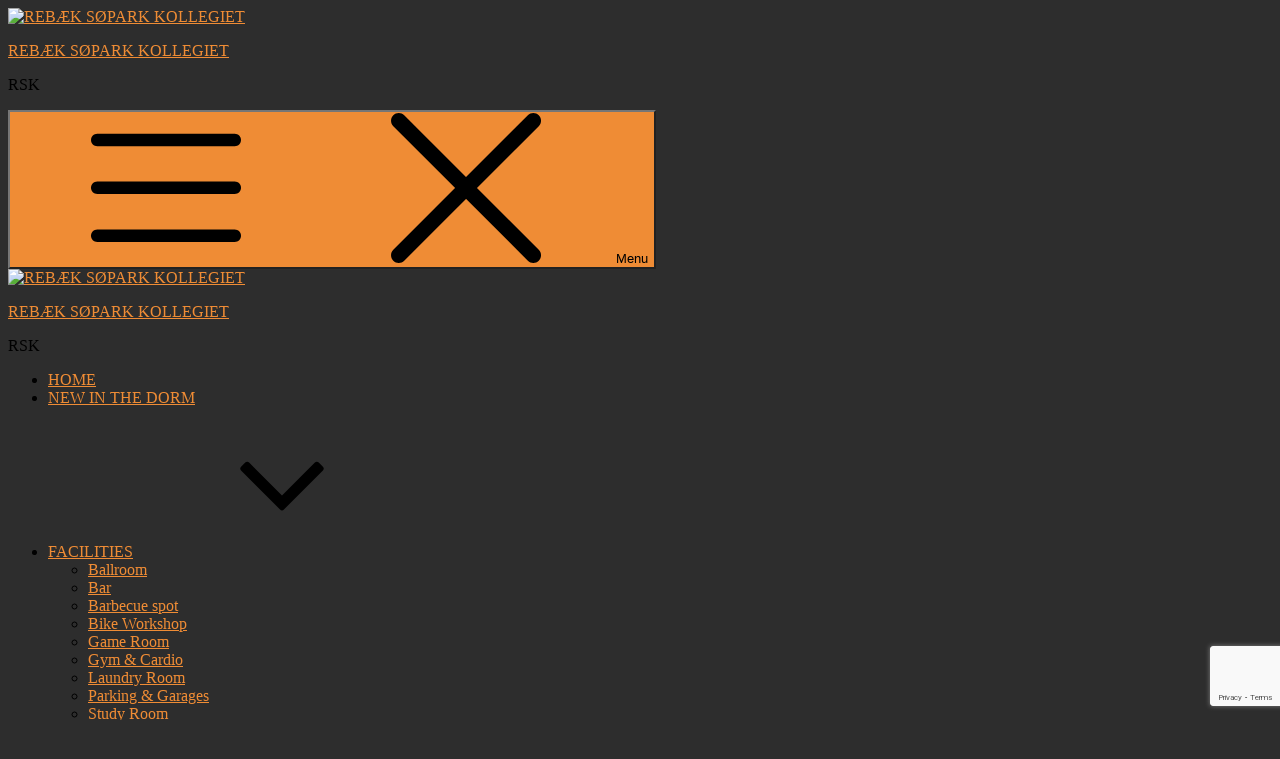

--- FILE ---
content_type: text/html; charset=utf-8
request_url: https://www.google.com/recaptcha/api2/anchor?ar=1&k=6LdD3toUAAAAAI6bP2HBrJuToZh4sUiUKuavCg38&co=aHR0cHM6Ly9yc2suZGs6NDQz&hl=en&v=PoyoqOPhxBO7pBk68S4YbpHZ&size=invisible&anchor-ms=20000&execute-ms=30000&cb=lfoxdwtlujm8
body_size: 48649
content:
<!DOCTYPE HTML><html dir="ltr" lang="en"><head><meta http-equiv="Content-Type" content="text/html; charset=UTF-8">
<meta http-equiv="X-UA-Compatible" content="IE=edge">
<title>reCAPTCHA</title>
<style type="text/css">
/* cyrillic-ext */
@font-face {
  font-family: 'Roboto';
  font-style: normal;
  font-weight: 400;
  font-stretch: 100%;
  src: url(//fonts.gstatic.com/s/roboto/v48/KFO7CnqEu92Fr1ME7kSn66aGLdTylUAMa3GUBHMdazTgWw.woff2) format('woff2');
  unicode-range: U+0460-052F, U+1C80-1C8A, U+20B4, U+2DE0-2DFF, U+A640-A69F, U+FE2E-FE2F;
}
/* cyrillic */
@font-face {
  font-family: 'Roboto';
  font-style: normal;
  font-weight: 400;
  font-stretch: 100%;
  src: url(//fonts.gstatic.com/s/roboto/v48/KFO7CnqEu92Fr1ME7kSn66aGLdTylUAMa3iUBHMdazTgWw.woff2) format('woff2');
  unicode-range: U+0301, U+0400-045F, U+0490-0491, U+04B0-04B1, U+2116;
}
/* greek-ext */
@font-face {
  font-family: 'Roboto';
  font-style: normal;
  font-weight: 400;
  font-stretch: 100%;
  src: url(//fonts.gstatic.com/s/roboto/v48/KFO7CnqEu92Fr1ME7kSn66aGLdTylUAMa3CUBHMdazTgWw.woff2) format('woff2');
  unicode-range: U+1F00-1FFF;
}
/* greek */
@font-face {
  font-family: 'Roboto';
  font-style: normal;
  font-weight: 400;
  font-stretch: 100%;
  src: url(//fonts.gstatic.com/s/roboto/v48/KFO7CnqEu92Fr1ME7kSn66aGLdTylUAMa3-UBHMdazTgWw.woff2) format('woff2');
  unicode-range: U+0370-0377, U+037A-037F, U+0384-038A, U+038C, U+038E-03A1, U+03A3-03FF;
}
/* math */
@font-face {
  font-family: 'Roboto';
  font-style: normal;
  font-weight: 400;
  font-stretch: 100%;
  src: url(//fonts.gstatic.com/s/roboto/v48/KFO7CnqEu92Fr1ME7kSn66aGLdTylUAMawCUBHMdazTgWw.woff2) format('woff2');
  unicode-range: U+0302-0303, U+0305, U+0307-0308, U+0310, U+0312, U+0315, U+031A, U+0326-0327, U+032C, U+032F-0330, U+0332-0333, U+0338, U+033A, U+0346, U+034D, U+0391-03A1, U+03A3-03A9, U+03B1-03C9, U+03D1, U+03D5-03D6, U+03F0-03F1, U+03F4-03F5, U+2016-2017, U+2034-2038, U+203C, U+2040, U+2043, U+2047, U+2050, U+2057, U+205F, U+2070-2071, U+2074-208E, U+2090-209C, U+20D0-20DC, U+20E1, U+20E5-20EF, U+2100-2112, U+2114-2115, U+2117-2121, U+2123-214F, U+2190, U+2192, U+2194-21AE, U+21B0-21E5, U+21F1-21F2, U+21F4-2211, U+2213-2214, U+2216-22FF, U+2308-230B, U+2310, U+2319, U+231C-2321, U+2336-237A, U+237C, U+2395, U+239B-23B7, U+23D0, U+23DC-23E1, U+2474-2475, U+25AF, U+25B3, U+25B7, U+25BD, U+25C1, U+25CA, U+25CC, U+25FB, U+266D-266F, U+27C0-27FF, U+2900-2AFF, U+2B0E-2B11, U+2B30-2B4C, U+2BFE, U+3030, U+FF5B, U+FF5D, U+1D400-1D7FF, U+1EE00-1EEFF;
}
/* symbols */
@font-face {
  font-family: 'Roboto';
  font-style: normal;
  font-weight: 400;
  font-stretch: 100%;
  src: url(//fonts.gstatic.com/s/roboto/v48/KFO7CnqEu92Fr1ME7kSn66aGLdTylUAMaxKUBHMdazTgWw.woff2) format('woff2');
  unicode-range: U+0001-000C, U+000E-001F, U+007F-009F, U+20DD-20E0, U+20E2-20E4, U+2150-218F, U+2190, U+2192, U+2194-2199, U+21AF, U+21E6-21F0, U+21F3, U+2218-2219, U+2299, U+22C4-22C6, U+2300-243F, U+2440-244A, U+2460-24FF, U+25A0-27BF, U+2800-28FF, U+2921-2922, U+2981, U+29BF, U+29EB, U+2B00-2BFF, U+4DC0-4DFF, U+FFF9-FFFB, U+10140-1018E, U+10190-1019C, U+101A0, U+101D0-101FD, U+102E0-102FB, U+10E60-10E7E, U+1D2C0-1D2D3, U+1D2E0-1D37F, U+1F000-1F0FF, U+1F100-1F1AD, U+1F1E6-1F1FF, U+1F30D-1F30F, U+1F315, U+1F31C, U+1F31E, U+1F320-1F32C, U+1F336, U+1F378, U+1F37D, U+1F382, U+1F393-1F39F, U+1F3A7-1F3A8, U+1F3AC-1F3AF, U+1F3C2, U+1F3C4-1F3C6, U+1F3CA-1F3CE, U+1F3D4-1F3E0, U+1F3ED, U+1F3F1-1F3F3, U+1F3F5-1F3F7, U+1F408, U+1F415, U+1F41F, U+1F426, U+1F43F, U+1F441-1F442, U+1F444, U+1F446-1F449, U+1F44C-1F44E, U+1F453, U+1F46A, U+1F47D, U+1F4A3, U+1F4B0, U+1F4B3, U+1F4B9, U+1F4BB, U+1F4BF, U+1F4C8-1F4CB, U+1F4D6, U+1F4DA, U+1F4DF, U+1F4E3-1F4E6, U+1F4EA-1F4ED, U+1F4F7, U+1F4F9-1F4FB, U+1F4FD-1F4FE, U+1F503, U+1F507-1F50B, U+1F50D, U+1F512-1F513, U+1F53E-1F54A, U+1F54F-1F5FA, U+1F610, U+1F650-1F67F, U+1F687, U+1F68D, U+1F691, U+1F694, U+1F698, U+1F6AD, U+1F6B2, U+1F6B9-1F6BA, U+1F6BC, U+1F6C6-1F6CF, U+1F6D3-1F6D7, U+1F6E0-1F6EA, U+1F6F0-1F6F3, U+1F6F7-1F6FC, U+1F700-1F7FF, U+1F800-1F80B, U+1F810-1F847, U+1F850-1F859, U+1F860-1F887, U+1F890-1F8AD, U+1F8B0-1F8BB, U+1F8C0-1F8C1, U+1F900-1F90B, U+1F93B, U+1F946, U+1F984, U+1F996, U+1F9E9, U+1FA00-1FA6F, U+1FA70-1FA7C, U+1FA80-1FA89, U+1FA8F-1FAC6, U+1FACE-1FADC, U+1FADF-1FAE9, U+1FAF0-1FAF8, U+1FB00-1FBFF;
}
/* vietnamese */
@font-face {
  font-family: 'Roboto';
  font-style: normal;
  font-weight: 400;
  font-stretch: 100%;
  src: url(//fonts.gstatic.com/s/roboto/v48/KFO7CnqEu92Fr1ME7kSn66aGLdTylUAMa3OUBHMdazTgWw.woff2) format('woff2');
  unicode-range: U+0102-0103, U+0110-0111, U+0128-0129, U+0168-0169, U+01A0-01A1, U+01AF-01B0, U+0300-0301, U+0303-0304, U+0308-0309, U+0323, U+0329, U+1EA0-1EF9, U+20AB;
}
/* latin-ext */
@font-face {
  font-family: 'Roboto';
  font-style: normal;
  font-weight: 400;
  font-stretch: 100%;
  src: url(//fonts.gstatic.com/s/roboto/v48/KFO7CnqEu92Fr1ME7kSn66aGLdTylUAMa3KUBHMdazTgWw.woff2) format('woff2');
  unicode-range: U+0100-02BA, U+02BD-02C5, U+02C7-02CC, U+02CE-02D7, U+02DD-02FF, U+0304, U+0308, U+0329, U+1D00-1DBF, U+1E00-1E9F, U+1EF2-1EFF, U+2020, U+20A0-20AB, U+20AD-20C0, U+2113, U+2C60-2C7F, U+A720-A7FF;
}
/* latin */
@font-face {
  font-family: 'Roboto';
  font-style: normal;
  font-weight: 400;
  font-stretch: 100%;
  src: url(//fonts.gstatic.com/s/roboto/v48/KFO7CnqEu92Fr1ME7kSn66aGLdTylUAMa3yUBHMdazQ.woff2) format('woff2');
  unicode-range: U+0000-00FF, U+0131, U+0152-0153, U+02BB-02BC, U+02C6, U+02DA, U+02DC, U+0304, U+0308, U+0329, U+2000-206F, U+20AC, U+2122, U+2191, U+2193, U+2212, U+2215, U+FEFF, U+FFFD;
}
/* cyrillic-ext */
@font-face {
  font-family: 'Roboto';
  font-style: normal;
  font-weight: 500;
  font-stretch: 100%;
  src: url(//fonts.gstatic.com/s/roboto/v48/KFO7CnqEu92Fr1ME7kSn66aGLdTylUAMa3GUBHMdazTgWw.woff2) format('woff2');
  unicode-range: U+0460-052F, U+1C80-1C8A, U+20B4, U+2DE0-2DFF, U+A640-A69F, U+FE2E-FE2F;
}
/* cyrillic */
@font-face {
  font-family: 'Roboto';
  font-style: normal;
  font-weight: 500;
  font-stretch: 100%;
  src: url(//fonts.gstatic.com/s/roboto/v48/KFO7CnqEu92Fr1ME7kSn66aGLdTylUAMa3iUBHMdazTgWw.woff2) format('woff2');
  unicode-range: U+0301, U+0400-045F, U+0490-0491, U+04B0-04B1, U+2116;
}
/* greek-ext */
@font-face {
  font-family: 'Roboto';
  font-style: normal;
  font-weight: 500;
  font-stretch: 100%;
  src: url(//fonts.gstatic.com/s/roboto/v48/KFO7CnqEu92Fr1ME7kSn66aGLdTylUAMa3CUBHMdazTgWw.woff2) format('woff2');
  unicode-range: U+1F00-1FFF;
}
/* greek */
@font-face {
  font-family: 'Roboto';
  font-style: normal;
  font-weight: 500;
  font-stretch: 100%;
  src: url(//fonts.gstatic.com/s/roboto/v48/KFO7CnqEu92Fr1ME7kSn66aGLdTylUAMa3-UBHMdazTgWw.woff2) format('woff2');
  unicode-range: U+0370-0377, U+037A-037F, U+0384-038A, U+038C, U+038E-03A1, U+03A3-03FF;
}
/* math */
@font-face {
  font-family: 'Roboto';
  font-style: normal;
  font-weight: 500;
  font-stretch: 100%;
  src: url(//fonts.gstatic.com/s/roboto/v48/KFO7CnqEu92Fr1ME7kSn66aGLdTylUAMawCUBHMdazTgWw.woff2) format('woff2');
  unicode-range: U+0302-0303, U+0305, U+0307-0308, U+0310, U+0312, U+0315, U+031A, U+0326-0327, U+032C, U+032F-0330, U+0332-0333, U+0338, U+033A, U+0346, U+034D, U+0391-03A1, U+03A3-03A9, U+03B1-03C9, U+03D1, U+03D5-03D6, U+03F0-03F1, U+03F4-03F5, U+2016-2017, U+2034-2038, U+203C, U+2040, U+2043, U+2047, U+2050, U+2057, U+205F, U+2070-2071, U+2074-208E, U+2090-209C, U+20D0-20DC, U+20E1, U+20E5-20EF, U+2100-2112, U+2114-2115, U+2117-2121, U+2123-214F, U+2190, U+2192, U+2194-21AE, U+21B0-21E5, U+21F1-21F2, U+21F4-2211, U+2213-2214, U+2216-22FF, U+2308-230B, U+2310, U+2319, U+231C-2321, U+2336-237A, U+237C, U+2395, U+239B-23B7, U+23D0, U+23DC-23E1, U+2474-2475, U+25AF, U+25B3, U+25B7, U+25BD, U+25C1, U+25CA, U+25CC, U+25FB, U+266D-266F, U+27C0-27FF, U+2900-2AFF, U+2B0E-2B11, U+2B30-2B4C, U+2BFE, U+3030, U+FF5B, U+FF5D, U+1D400-1D7FF, U+1EE00-1EEFF;
}
/* symbols */
@font-face {
  font-family: 'Roboto';
  font-style: normal;
  font-weight: 500;
  font-stretch: 100%;
  src: url(//fonts.gstatic.com/s/roboto/v48/KFO7CnqEu92Fr1ME7kSn66aGLdTylUAMaxKUBHMdazTgWw.woff2) format('woff2');
  unicode-range: U+0001-000C, U+000E-001F, U+007F-009F, U+20DD-20E0, U+20E2-20E4, U+2150-218F, U+2190, U+2192, U+2194-2199, U+21AF, U+21E6-21F0, U+21F3, U+2218-2219, U+2299, U+22C4-22C6, U+2300-243F, U+2440-244A, U+2460-24FF, U+25A0-27BF, U+2800-28FF, U+2921-2922, U+2981, U+29BF, U+29EB, U+2B00-2BFF, U+4DC0-4DFF, U+FFF9-FFFB, U+10140-1018E, U+10190-1019C, U+101A0, U+101D0-101FD, U+102E0-102FB, U+10E60-10E7E, U+1D2C0-1D2D3, U+1D2E0-1D37F, U+1F000-1F0FF, U+1F100-1F1AD, U+1F1E6-1F1FF, U+1F30D-1F30F, U+1F315, U+1F31C, U+1F31E, U+1F320-1F32C, U+1F336, U+1F378, U+1F37D, U+1F382, U+1F393-1F39F, U+1F3A7-1F3A8, U+1F3AC-1F3AF, U+1F3C2, U+1F3C4-1F3C6, U+1F3CA-1F3CE, U+1F3D4-1F3E0, U+1F3ED, U+1F3F1-1F3F3, U+1F3F5-1F3F7, U+1F408, U+1F415, U+1F41F, U+1F426, U+1F43F, U+1F441-1F442, U+1F444, U+1F446-1F449, U+1F44C-1F44E, U+1F453, U+1F46A, U+1F47D, U+1F4A3, U+1F4B0, U+1F4B3, U+1F4B9, U+1F4BB, U+1F4BF, U+1F4C8-1F4CB, U+1F4D6, U+1F4DA, U+1F4DF, U+1F4E3-1F4E6, U+1F4EA-1F4ED, U+1F4F7, U+1F4F9-1F4FB, U+1F4FD-1F4FE, U+1F503, U+1F507-1F50B, U+1F50D, U+1F512-1F513, U+1F53E-1F54A, U+1F54F-1F5FA, U+1F610, U+1F650-1F67F, U+1F687, U+1F68D, U+1F691, U+1F694, U+1F698, U+1F6AD, U+1F6B2, U+1F6B9-1F6BA, U+1F6BC, U+1F6C6-1F6CF, U+1F6D3-1F6D7, U+1F6E0-1F6EA, U+1F6F0-1F6F3, U+1F6F7-1F6FC, U+1F700-1F7FF, U+1F800-1F80B, U+1F810-1F847, U+1F850-1F859, U+1F860-1F887, U+1F890-1F8AD, U+1F8B0-1F8BB, U+1F8C0-1F8C1, U+1F900-1F90B, U+1F93B, U+1F946, U+1F984, U+1F996, U+1F9E9, U+1FA00-1FA6F, U+1FA70-1FA7C, U+1FA80-1FA89, U+1FA8F-1FAC6, U+1FACE-1FADC, U+1FADF-1FAE9, U+1FAF0-1FAF8, U+1FB00-1FBFF;
}
/* vietnamese */
@font-face {
  font-family: 'Roboto';
  font-style: normal;
  font-weight: 500;
  font-stretch: 100%;
  src: url(//fonts.gstatic.com/s/roboto/v48/KFO7CnqEu92Fr1ME7kSn66aGLdTylUAMa3OUBHMdazTgWw.woff2) format('woff2');
  unicode-range: U+0102-0103, U+0110-0111, U+0128-0129, U+0168-0169, U+01A0-01A1, U+01AF-01B0, U+0300-0301, U+0303-0304, U+0308-0309, U+0323, U+0329, U+1EA0-1EF9, U+20AB;
}
/* latin-ext */
@font-face {
  font-family: 'Roboto';
  font-style: normal;
  font-weight: 500;
  font-stretch: 100%;
  src: url(//fonts.gstatic.com/s/roboto/v48/KFO7CnqEu92Fr1ME7kSn66aGLdTylUAMa3KUBHMdazTgWw.woff2) format('woff2');
  unicode-range: U+0100-02BA, U+02BD-02C5, U+02C7-02CC, U+02CE-02D7, U+02DD-02FF, U+0304, U+0308, U+0329, U+1D00-1DBF, U+1E00-1E9F, U+1EF2-1EFF, U+2020, U+20A0-20AB, U+20AD-20C0, U+2113, U+2C60-2C7F, U+A720-A7FF;
}
/* latin */
@font-face {
  font-family: 'Roboto';
  font-style: normal;
  font-weight: 500;
  font-stretch: 100%;
  src: url(//fonts.gstatic.com/s/roboto/v48/KFO7CnqEu92Fr1ME7kSn66aGLdTylUAMa3yUBHMdazQ.woff2) format('woff2');
  unicode-range: U+0000-00FF, U+0131, U+0152-0153, U+02BB-02BC, U+02C6, U+02DA, U+02DC, U+0304, U+0308, U+0329, U+2000-206F, U+20AC, U+2122, U+2191, U+2193, U+2212, U+2215, U+FEFF, U+FFFD;
}
/* cyrillic-ext */
@font-face {
  font-family: 'Roboto';
  font-style: normal;
  font-weight: 900;
  font-stretch: 100%;
  src: url(//fonts.gstatic.com/s/roboto/v48/KFO7CnqEu92Fr1ME7kSn66aGLdTylUAMa3GUBHMdazTgWw.woff2) format('woff2');
  unicode-range: U+0460-052F, U+1C80-1C8A, U+20B4, U+2DE0-2DFF, U+A640-A69F, U+FE2E-FE2F;
}
/* cyrillic */
@font-face {
  font-family: 'Roboto';
  font-style: normal;
  font-weight: 900;
  font-stretch: 100%;
  src: url(//fonts.gstatic.com/s/roboto/v48/KFO7CnqEu92Fr1ME7kSn66aGLdTylUAMa3iUBHMdazTgWw.woff2) format('woff2');
  unicode-range: U+0301, U+0400-045F, U+0490-0491, U+04B0-04B1, U+2116;
}
/* greek-ext */
@font-face {
  font-family: 'Roboto';
  font-style: normal;
  font-weight: 900;
  font-stretch: 100%;
  src: url(//fonts.gstatic.com/s/roboto/v48/KFO7CnqEu92Fr1ME7kSn66aGLdTylUAMa3CUBHMdazTgWw.woff2) format('woff2');
  unicode-range: U+1F00-1FFF;
}
/* greek */
@font-face {
  font-family: 'Roboto';
  font-style: normal;
  font-weight: 900;
  font-stretch: 100%;
  src: url(//fonts.gstatic.com/s/roboto/v48/KFO7CnqEu92Fr1ME7kSn66aGLdTylUAMa3-UBHMdazTgWw.woff2) format('woff2');
  unicode-range: U+0370-0377, U+037A-037F, U+0384-038A, U+038C, U+038E-03A1, U+03A3-03FF;
}
/* math */
@font-face {
  font-family: 'Roboto';
  font-style: normal;
  font-weight: 900;
  font-stretch: 100%;
  src: url(//fonts.gstatic.com/s/roboto/v48/KFO7CnqEu92Fr1ME7kSn66aGLdTylUAMawCUBHMdazTgWw.woff2) format('woff2');
  unicode-range: U+0302-0303, U+0305, U+0307-0308, U+0310, U+0312, U+0315, U+031A, U+0326-0327, U+032C, U+032F-0330, U+0332-0333, U+0338, U+033A, U+0346, U+034D, U+0391-03A1, U+03A3-03A9, U+03B1-03C9, U+03D1, U+03D5-03D6, U+03F0-03F1, U+03F4-03F5, U+2016-2017, U+2034-2038, U+203C, U+2040, U+2043, U+2047, U+2050, U+2057, U+205F, U+2070-2071, U+2074-208E, U+2090-209C, U+20D0-20DC, U+20E1, U+20E5-20EF, U+2100-2112, U+2114-2115, U+2117-2121, U+2123-214F, U+2190, U+2192, U+2194-21AE, U+21B0-21E5, U+21F1-21F2, U+21F4-2211, U+2213-2214, U+2216-22FF, U+2308-230B, U+2310, U+2319, U+231C-2321, U+2336-237A, U+237C, U+2395, U+239B-23B7, U+23D0, U+23DC-23E1, U+2474-2475, U+25AF, U+25B3, U+25B7, U+25BD, U+25C1, U+25CA, U+25CC, U+25FB, U+266D-266F, U+27C0-27FF, U+2900-2AFF, U+2B0E-2B11, U+2B30-2B4C, U+2BFE, U+3030, U+FF5B, U+FF5D, U+1D400-1D7FF, U+1EE00-1EEFF;
}
/* symbols */
@font-face {
  font-family: 'Roboto';
  font-style: normal;
  font-weight: 900;
  font-stretch: 100%;
  src: url(//fonts.gstatic.com/s/roboto/v48/KFO7CnqEu92Fr1ME7kSn66aGLdTylUAMaxKUBHMdazTgWw.woff2) format('woff2');
  unicode-range: U+0001-000C, U+000E-001F, U+007F-009F, U+20DD-20E0, U+20E2-20E4, U+2150-218F, U+2190, U+2192, U+2194-2199, U+21AF, U+21E6-21F0, U+21F3, U+2218-2219, U+2299, U+22C4-22C6, U+2300-243F, U+2440-244A, U+2460-24FF, U+25A0-27BF, U+2800-28FF, U+2921-2922, U+2981, U+29BF, U+29EB, U+2B00-2BFF, U+4DC0-4DFF, U+FFF9-FFFB, U+10140-1018E, U+10190-1019C, U+101A0, U+101D0-101FD, U+102E0-102FB, U+10E60-10E7E, U+1D2C0-1D2D3, U+1D2E0-1D37F, U+1F000-1F0FF, U+1F100-1F1AD, U+1F1E6-1F1FF, U+1F30D-1F30F, U+1F315, U+1F31C, U+1F31E, U+1F320-1F32C, U+1F336, U+1F378, U+1F37D, U+1F382, U+1F393-1F39F, U+1F3A7-1F3A8, U+1F3AC-1F3AF, U+1F3C2, U+1F3C4-1F3C6, U+1F3CA-1F3CE, U+1F3D4-1F3E0, U+1F3ED, U+1F3F1-1F3F3, U+1F3F5-1F3F7, U+1F408, U+1F415, U+1F41F, U+1F426, U+1F43F, U+1F441-1F442, U+1F444, U+1F446-1F449, U+1F44C-1F44E, U+1F453, U+1F46A, U+1F47D, U+1F4A3, U+1F4B0, U+1F4B3, U+1F4B9, U+1F4BB, U+1F4BF, U+1F4C8-1F4CB, U+1F4D6, U+1F4DA, U+1F4DF, U+1F4E3-1F4E6, U+1F4EA-1F4ED, U+1F4F7, U+1F4F9-1F4FB, U+1F4FD-1F4FE, U+1F503, U+1F507-1F50B, U+1F50D, U+1F512-1F513, U+1F53E-1F54A, U+1F54F-1F5FA, U+1F610, U+1F650-1F67F, U+1F687, U+1F68D, U+1F691, U+1F694, U+1F698, U+1F6AD, U+1F6B2, U+1F6B9-1F6BA, U+1F6BC, U+1F6C6-1F6CF, U+1F6D3-1F6D7, U+1F6E0-1F6EA, U+1F6F0-1F6F3, U+1F6F7-1F6FC, U+1F700-1F7FF, U+1F800-1F80B, U+1F810-1F847, U+1F850-1F859, U+1F860-1F887, U+1F890-1F8AD, U+1F8B0-1F8BB, U+1F8C0-1F8C1, U+1F900-1F90B, U+1F93B, U+1F946, U+1F984, U+1F996, U+1F9E9, U+1FA00-1FA6F, U+1FA70-1FA7C, U+1FA80-1FA89, U+1FA8F-1FAC6, U+1FACE-1FADC, U+1FADF-1FAE9, U+1FAF0-1FAF8, U+1FB00-1FBFF;
}
/* vietnamese */
@font-face {
  font-family: 'Roboto';
  font-style: normal;
  font-weight: 900;
  font-stretch: 100%;
  src: url(//fonts.gstatic.com/s/roboto/v48/KFO7CnqEu92Fr1ME7kSn66aGLdTylUAMa3OUBHMdazTgWw.woff2) format('woff2');
  unicode-range: U+0102-0103, U+0110-0111, U+0128-0129, U+0168-0169, U+01A0-01A1, U+01AF-01B0, U+0300-0301, U+0303-0304, U+0308-0309, U+0323, U+0329, U+1EA0-1EF9, U+20AB;
}
/* latin-ext */
@font-face {
  font-family: 'Roboto';
  font-style: normal;
  font-weight: 900;
  font-stretch: 100%;
  src: url(//fonts.gstatic.com/s/roboto/v48/KFO7CnqEu92Fr1ME7kSn66aGLdTylUAMa3KUBHMdazTgWw.woff2) format('woff2');
  unicode-range: U+0100-02BA, U+02BD-02C5, U+02C7-02CC, U+02CE-02D7, U+02DD-02FF, U+0304, U+0308, U+0329, U+1D00-1DBF, U+1E00-1E9F, U+1EF2-1EFF, U+2020, U+20A0-20AB, U+20AD-20C0, U+2113, U+2C60-2C7F, U+A720-A7FF;
}
/* latin */
@font-face {
  font-family: 'Roboto';
  font-style: normal;
  font-weight: 900;
  font-stretch: 100%;
  src: url(//fonts.gstatic.com/s/roboto/v48/KFO7CnqEu92Fr1ME7kSn66aGLdTylUAMa3yUBHMdazQ.woff2) format('woff2');
  unicode-range: U+0000-00FF, U+0131, U+0152-0153, U+02BB-02BC, U+02C6, U+02DA, U+02DC, U+0304, U+0308, U+0329, U+2000-206F, U+20AC, U+2122, U+2191, U+2193, U+2212, U+2215, U+FEFF, U+FFFD;
}

</style>
<link rel="stylesheet" type="text/css" href="https://www.gstatic.com/recaptcha/releases/PoyoqOPhxBO7pBk68S4YbpHZ/styles__ltr.css">
<script nonce="z9_L90U0iiFlH3KNFMH-pA" type="text/javascript">window['__recaptcha_api'] = 'https://www.google.com/recaptcha/api2/';</script>
<script type="text/javascript" src="https://www.gstatic.com/recaptcha/releases/PoyoqOPhxBO7pBk68S4YbpHZ/recaptcha__en.js" nonce="z9_L90U0iiFlH3KNFMH-pA">
      
    </script></head>
<body><div id="rc-anchor-alert" class="rc-anchor-alert"></div>
<input type="hidden" id="recaptcha-token" value="[base64]">
<script type="text/javascript" nonce="z9_L90U0iiFlH3KNFMH-pA">
      recaptcha.anchor.Main.init("[\x22ainput\x22,[\x22bgdata\x22,\x22\x22,\[base64]/[base64]/[base64]/bmV3IHJbeF0oY1swXSk6RT09Mj9uZXcgclt4XShjWzBdLGNbMV0pOkU9PTM/bmV3IHJbeF0oY1swXSxjWzFdLGNbMl0pOkU9PTQ/[base64]/[base64]/[base64]/[base64]/[base64]/[base64]/[base64]/[base64]\x22,\[base64]\\u003d\x22,\x22w6M1VkzCucKawrTClcO1wqgZJsOjw4DDqXkvwq/DpsOmwqbDmkgaAMKmwooCMj9JBcOiw4HDjsKGwoxqViJTw5sFw4XClSvCnRFPVcOzw6PCmDLCjsKbWMOOfcO9wqlMwq5vIT8ew5DCv3vCrMOQEsOvw7Vww71JCcOCwpFuwqTDmip2LhYGRHZIw6h/YsK+w6xBw6nDrsOMw7oJw5TDgE7ClsKOwrfDsSTDmAwtw6skC1HDsUxKw5PDtkPCvSvCqMOPwrvCvcKMAMKVwohVwpY+TWV7eGNaw4Fjw7PDilfDhMOLwpbCsMKzworDiMKVeFdCGw0KNUhAOX3DlMK1wq0Rw41mFMKna8O5w7PCr8OwIMOHwq/CgX8OBcOINVXCkVAcw7jDuwjChGctQsO5w5sSw7/[base64]/BQHCl8KSc07Duh/[base64]/w44jw7hOw4wjFMK0w71Iw51vBAjDtQ7Cu8Kqw6s9w44cw7nCn8KvFMKvTwrDmMOMBsO7EHTCisKoKg7Dplp6WQPDtjvDpUkOfcObCcK2wqnDhsKka8K/[base64]/DrsKPwpbDicKYScKsw5B7XRnCmMOSXR8Yw6PCkcKlw657w5Qsw6/Co8KgcnETU8O7RsOTw6/Ck8O/YMK4w7MNAMKUwqXDvgR8VsKXN8OiUsOMHsKXGRzDscO/[base64]/YSbDgBbCqAZUw7DDilrDocOJXcOwwoMncsKaLABcw7oKUsO5DBs2ZnpdwqzClcKjwrnDq0gab8KqwrZhFGLDiDMgcMOqdsKlwr95wrwTw7FYw63DmcK9MsObacOuwqbDlU/DilIWwr3Cu8KQIMOCUMKmSsOkVsOCOcKfX8O5KC9bBsO0JgtzTlEpw75aL8KGworDpsOHw4HClVrDlgzDlsODbsKAJ1d5wo98P2hoDcKmw7AWO8OAw4TCr8KmElskfcK+wpXCoQhfwpnCmR3CtSt5w7QyDDQDw77Du3dkJGPCq21bw6PCtg/ChngDw6pVGsOKwpvDiB/Di8OMw5kIwrzCiXVJwo1raMO3ZcKrTcKLQGjDgwtAEksfA8KcIC82w7nCvG/DgMKdw7LDrcKGEjEvw5Rgw4sCZ3Ahw6/[base64]/wrxqwqsMwrN3w7twIADCkCPCs8KBwq0mw45Nw6LCpkIzw6jCpQ/DlMK8w7zCkmzCow3CosOLMy9nBsOtw6xVwp3Cl8Odw4wRwpZ2w68vbsOSwpnDnsKmLFDCuMOCwqIzw6nDtz4qw6XDucKCDmILQSPCphVdQMOwcVrDkMKlwo7CvgPCqcO4w4/CjcK2wrIYasKoecOFMMOGwqrDmRxowoZrwpPCqXsNSMKKdMKpbzbCogYeOMKaw7vDq8O1CCVXCGvCkW/Cj1PCrGI/FcO8f8O6WHDCu3TDvAPDhn7DlcOZbsOfwqzDosOEwqp2YGbDkMOFPsO6wqrCvMK9FsKrTGx9dlbDrcORL8OtIngOw6pxw5/DoS8cw6fDo8KcwpNnw6gAWkY3KB9swr1Hwq/Cg0M2TcKtw7zCgywpLFnDsBZBVMKGZsOZbWfCkcOYwp0ZMMKKJzdew6wzwo3DoMOaFxrDuEfDmMKVRWcSwqDCgMKBw5vDj8ONwrrCtF0QwprCrSDCg8O0NHhxQwYWwqLCqcOow5TCo8K9w5BxWxpkS2crwprDkWXDok/CgMOQw6bDlsKnbVrDhS/CusOTw4XDh8KswpI9NRXCjxMLNhXCncOWIEXCs1fCrcOfwp7DumM6axBKw4/DtD/CujdRd3tlw5jDrDlESxZJPcKvT8O1IivDk8KGRsOCwqsNOHBEwprCv8OHLcKVBSYVMMKTw67CtTTCjVA2wqTDgcKLwqXCsMOJwpvCgcK3w759w7rCv8KifsK5wqfChVMjwpUlVSjCscKVw7fDk8OaA8OEU1/DusO4dBjDuF7Dv8KGw6ApFMOEw4XDhAvChsKFazRfP8K8VsOfwpPDm8Kkw6oWwpXDtkQJw53DsMKlwqNFMsOQfMOuSQvCvcKALsKEw7lZPxoJHMKHw5Qcw6FMPMKhc8KVw6vCt1bClsKlAMOQUF/[base64]/w6/Dih05wr4EwozDki9Cw7fDpcObwqdjZjDDrWIhw6PCiwPDsUHCqsOMFsODLcKUwrPChsOZwrnClMOdf8KxwovDtMOsw7ItwqRKcwkkSG8zWcOPQ33DpcKvX8KQw4Z4KS9twpUULMOVHMK/S8OBw7cUwqddNsOtwq9lEsKcw7M0w5YvbcO5VsOCKMKzESJQwpnCqXbDiMK9wqjDiMKaSsO2fHgeX0subQdaw7JCNkfDo8OOwowlGRMkw7YMLhvDtsOWw4/DpmPDisOxIcOwecKGw5QXQcOsDHoja1J6YDHDnSnDgcKucsKUw6DCscKnDADCocKhYjDDsMKTLRELKsKNSMO6wo3Du33DgMKVw6vDn8OBwo3Di1tJLxsOwosmPhzDt8KAwowbw4M/[base64]/E8OdDcOnVkBVJsKLwrDDisOmw6lpL8ODWcKGdcO4HsK+wrJcwpE8w7LCjn8uwqjDj3Jdwp/CqnVFw6TDkUl7XCZqIMKwwqIYFMKmesK0TsO4XsOnRlB0wpFaME7Ds8OBwrLClD7CuFIVw49YM8OkfsKbwofDqylvQsOKw5zCnAB0w5PCp8ONwqdiw63Cp8KeFBXDi8OUS1sPw7HCscK3w4g4wpsAw7jDpCIiwq/DsFMlw6LCkMOtFcK8wpg3dsKtwq94w5gUw5zClMOew4lqCsOJw47CssKMw7BWwpLCpcO9w4LDvW3CrA5QHQbDqh4UfjFfJ8OOVMOqw401wo5Sw5jDrRUkw71Lwp3CmSrCncK6w6XDv8OJUcK0w61wwqw/KVR8DsOPw6sQw5bDu8KJwrDChnDDhsO4CB8nQsKCdCpFXS0VVwPCrTs4w5PCrEBULMKPSsOVw63Dl3nDrWkkwqsMUsOxJ3xyw7RQMEPDmMKLwpd1wph7JEfCsVhVacONw6c9GcOFHlPCqsKowq3DgQjDuMOIwrV8w7hkXsOIZ8Kww5HDu8K/RifCg8OKw6XCjMOROgzDtVPDpQV3wqV7woDCncOmdWHDkzTCqcOHAgfCq8ORwoJ2PsOBw6l8w5oZO0kna8KPdkHCpMKjwr9Sw5/CiMOVw4sMXlvDhVvCokt2w6sSwoYmGDwcw45WexDDnygNw7zDhMKqXBALwpFlw4h2wpHDsxDDmWLChcOAwqzDpcKmNlBXasKqwofDjinDp3NGK8ONAcONwpMRCsOLwr7CksKqwrDDq8OHKCFmdxPDs1HCn8OswoPCrlIdw4/[base64]/Cvy7DmsO5wqNPFXwIwpYVE8KxSsOKw6VVwpkWGcO6w7nCn8OJGsKSwoJpBi/Cr1lbBcK1ZxjCpFwBwp3CrkwPw79REcKbYlrCgQzDrMOZRFfChUwMwp1NE8KWEcKvVnoaVhbCk3zChcKxYXjCmU/[base64]/Dhl19FsKtw47Di8Kawr/CrkIQwqTDt8OMacObw7UGFiPCq8OhYCUHw7XDjj3DuThbwqd9GlZhEGDDhE3CnsKjDAvCisOKwpQeScOWwoLDtsO0w4DCjMKVwq/ChWDCu37DusOqWA7Cq8OZcDrDpcKTwoLCkGTDv8KjNQ/Cm8K9acK4wqDCrg/[base64]/w7DCui8Iw6MVWsOuwqTCt8KEw6fDkcK5L8OyW8Kxw5bDtcK3w4TDmlTDtkguw73DhBbCqm8Yw7zCmDYDwozCnnp7wobCtGHDpmLDucKSBcOWTsK+asKUw4A2wpjDkGDCvMOuw6IWw4IYYVMLwq98PXZww7wnwrZQw64ZwoPCgcOlQcOgwobDhsKkDMO6YXJ1IMKUAQ/Dsy7DhhjCgsKDKMK2CcOjwqkRwrPCoUHCoMO2w6bDoMOhamZ9wr8nwoLCqsK5w6I/QWY4QMKEcQzCoMOlZ1zDnsO9RsKwS3/DhikRYMK9wqnCv3HCpcKzem8Rw5gLwqc4wol9LWgIwrZaw77Cl1x2PsKSbsKFwrseLmY4HGvCuR0mwobDv2LDhsKqUkrCscOxF8OHwo/DqcO5GcKPGMOvQ2/CgsOiMzdkw6wIdMKzEcO5wqnDsz0pFVPDrhE4w4lhwpAJfVE0HcK7SMKEwpsOw6Egw4xDeMKIwrc9w7VHaMKuIMKQwroow6LCusOBHyR+AnXCvsOSwqPDrsOGw4bDnsKVwrB6eFHDtMOII8OWw7fDpHJAVsKvw6F2D13ChsO9wr/CnATDvMKfPTTDiAfCjG1lf8OhAx7DnMO/w64FworDl142I2wgX8OXwrYRW8KOwqsDEn/Cq8K2YmrDr8OGwox9w5PDmMKnw5pOaQ4Kw6LCvjlxw41zfwlhw4TDtMKjwprDsMKhwogDwp7ClgY6wr7Cj8K4P8OHw55YScOrAULCpV/[base64]/[base64]/CnMOHwqUBJVJ1YsOhYnHDnMK4wq7ChcO4V8KRwq/DqE3Ck8KMwovDvGl8w6LCqMK9PsO2GMKWQV40GMK4ZS5/[base64]/DksOFwohXQy5tw4nCniPDrAjDkS4wDnFnAlM8woI3wpLCr8OBwo3Ci8KWdsO6w5wCwocKw6IswoPDh8KawqHCuMKbbcKMfzZmWSp+DMOCwoNHwqAJwqN8w6PCrwJ4P29uaMOYGcKFWg/[base64]/Cu2TDhmLCvC5RQj/CgSbDqEVzFGNZSMKfasOkw6tyHDbCrl5YVMKPLz4Hwq4nw5HCqcKELMKFw6/CtcKrw4shw6B6ZcOBMk/Di8ORbMOmw5rDmR/DmsOQwpUHLsOWPA/CisO2AGZxHcO2w73DmQPDhsOBEUAgwpHDkmnCqMOewoPDpMOqdyXDicKjwpzCsXXCu28Bw6rDq8O1wpk8w5Ifwq3CoMK/wrPCrVfDg8OPwrHDkHVZwqVnw70bw7fDn8Kpe8K1w60BGcOUbMKUUzDCgsKJwogww7nCkx7CqzojfSvCngISwr3DvxI3S3PCmgbClcOmasKywq0/TBvDm8KpOSwFwr7CoMOTw6TCscOnZcOAw4AfPkHCq8KIdks8w7PDmR7CpMKlwrbDgUXDkmPCs8KPUmtCFsKUw4oiIEnDnMO+wrAkRGXCsMK0cMKjAQUQSsK/[base64]/CkcO1SkFdw6pGT8OKIsOhaC8Xw74/NMKCwpbClsKAfCzCg8OHAnEOw4EMfyNYdMKMwofClGl7GcO8w7jDr8KbwojDniXCqMO4w5PDqMOresOKwrnDi8OfKMKuwqjDrsOzw7I3a8OMwqg8w6rCjzBGwp9Gw6suwpUzbFrCtiF3w6sIc8OZccKcZMKhw545GMK8csO2w7fChcOKGMKYw4nDqDgPXB/Cr0/DqRDCpMKxwr96w6QKwo8xTsK8wop6w7B1P3TCjcOGwpHCrcOOwpnDtcO1w7bDt27CmcO2w5NKw7Npw4PDkhHDsD/CinpTWMOGw5M0w4vDhDrCvnfCtSd2dmDDoGzDlVYxw4o8AkjCmcO1w5HDjsKiwr19KcK9DsOQecKARMKTwpRlw4UvLMKIw7cVw5zCrV5WLMKbRcOWMsKDNzfCqMKfDATCk8KBwoDCin/CjG8AcMOuwr/ChCMdUTtwwr7ChsOBwoAiw7gtwrLCmRspw5LDg8OwwqMNHG7CksKJPlBrPCPDh8KhwpMBw7VsFsKNCkPCulMea8KNw6DDnWtXJU8sw4jClw9awqAuwqDCsUbDlAt9ZsOdZ2bCm8O2w6o9WXzDoyXCjG1Rwr/DksOJf8OJw7wkw7zCusKpQ3wlGMOJw5jCkcKpd8OOYjjDlkAkb8Kcw4rDjjJHwq4zwrcYemzDjcOcUSXDn15aWcOww4YmRg7CtXPDhsKowoTDkA/DrcOxw7RQwpPCmxBFXSlLDVdgw4Q+w6nChkHCqArDrmxlw799CFELO0bCgcO3OMKuw50IEyZlZhXCgcKZQ11CbU8qR8OcVsKJJRp0QlPCs8OFScK6KUF/egVXRR8/wrPDlzpSDcKpwrbCmSnCgBNVw4EEw7MfElAyw63CglLCik/DncKtw7ZHw6AXYMO7w442wqPClcOwIhPDtsOCVsK9FcKRwrPDlcOTw7DDmDHDljMSCR7CjjxKOGbCpsObw7kywo7DjMKGwpHDjxEhwrYMPmPDoDQ6w4PDlD/Dh24hwqfDtHXDlB/Co8Khw7hYGMKYNsOGw7bDtMKdLjs6w4bDr8KsGRYWb8O0ZQvDjR0Lw63Dl1NSfMKdwqdREhHDsntsw4rCjMO6wpYNwppRwq7DscOYwo9XBWXCihpswrJHw5zCpsO3dcK0wqLDtsKsCDV9w617HMKoLknDji5xLErCi8KWCR7DvcKJwqXDqwBfwr/CgsKfwrkZw5DCgcOXw4TDqsK+O8K2Wmh6ScOKwoovQm7CkMOGwpXDtW3CuMOWw6jCgMKSVEN0ZE3ChzbCpcOeBADCki/DkRLDncOnw492wppZw5zClMK2wrjCgMKGf2LDhcKjw5NfGi85wpktB8O6MsKTPcKHwpVywqrDmsOCwqMNVsKqwrzDqBI7wrPDq8O3XMOwwowTcMKRR8K2BsOpc8Oew6jDjnzDkMK4DMK1UTTCtCHDpAswwqFcwp3DkkjCrS3Ck8KND8Kudj/[base64]/wqoEPW/CtF7DmmXCsMKOWMOsw7hPe8Oaw5vDo2HCjQDCuCLDucOMH0Uiw4BgwoDCoWrDpAccw4dtczYbV8K/AsOPw5TClsOLfGPDkMKaYcOzwqwUR8Krw74qw6XDuUUeY8KFdwpmZ8KiwpZDw7nCmDjCqX4GBV/CiMKawrMFw5rChHTDj8KIwqJUwqR4ODDCoQhBw5TCnsKtS8Oxw5JFw7gMJ8OHY2AIw4HCnB/DpMOgw4Qpd1EVZH3CllPCmAlAwpjDrxPDksOKax3CpcKtTmjCocOYDnxnw7zDtsOPwo/DkMOSGH89VMKvw4RYGn1cwod+IsK/e8Ojw7l4RsOwHiUaAMKmH8KUw4PDoMOew403WMK9JhXChsONFBnClMKSwo7CgEPChsOVAVdhFMOCw6TDi38UwoXCjsO4SsO7w74HD8KJaVTCu8KwwpnDuCbClDQdwp0VTXp8wqjCpyRKw4kTw73CjsOlw4vCqMOgHWYYwo9zwpxOBcK7OVfCrzHCpD1Qw6/[base64]/CncOZw4wnw586w5XDpG3DpBbCs8OUZsO8wq8DfUVUZcOETcKqQhgycFFQVMOMNMOFD8OKw4N7VQ5ew5fDtMOtb8OGQsK/[base64]/wobConx8wo9YbBcQw7Brw4HCgTkFQi1aw7hlcMK2KsOewoXDpcK5w797wqfCsl/[base64]/wrprw7DCqg01SCJIw4tPwqjCqylnwqPDlMOycwADKcKJGWzCiBzDtcKOV8Oud3TDsknCqsOKWMK/wotLwoDDscKQKmbCicOcaDFHwo96bjjDk2bChzjDgn/DrExnw6V7w4lEw5A+w7Usw6XCtsOUUcKAC8KQwr3CrMK6wpF5ZsKXNSTCq8Kqw6zCm8Kxw5UcF2DCo1jClMOjaTgnw6XCm8OVDRbDj1TDrTEWw4HCm8OtOx5WZhwWwqQ7wrvCsSQ/w6pTbcOPwosdw44Rw4jCvzpNw715w7PDi0tvPsO7D8OnMV7Cm3x1XMOOwqlZwqHDmTFRwoAJwogmVMOqw78Vwq/[base64]/[base64]/O0PClsK1PwPCph84AsOYwqDDocK9AMO1Pjc9w5N5f8O5w5nCi8KWwqXDnsKzXkNgwpbCsnQtE8KtwpPCgQ8+TSnDt8KQwoM3wpPDhFlJI8K3wr/ChxrDq1JXwrvDk8O4w5XCjsOqw6RAcsO5egIweMOtcHhlHhx7w63Diytwwq5MwrVsw4/DgTV/[base64]/PsOHw6UCcsOlbilPwqkEOsOjw5Zew7Qnw5nCkEAHw5PDl8KIw6rCv8OdclgpCcOvWQTDsWrDuBRBwqbCpMOzwqbDvCfDvMK7Pl/DocKDwqXCl8OVbhfCkQbCsnsgwo/DqsKUIcKPX8Klw4F6wqrDgsOhwotSw6PCocKrw6TCgzDDnUBVCMOTwr4eOlbCo8KUw63CvcOmw7HCj2nCjsKCw4PCmhDCuMKuw4XDosOgw4hWKlhRJ8OJwpQlwr5CLcOAJT0XWcKJDzXDuMKUNcOSw4PCtn7DuwNaenZ2wq7DkC8Zdm/CrsKqGnjDksKHw7VHJ2/ChhfDlsK8w7grw7rDtcO4SivDpcKPw5MicsK8wrbDh8KfFicrElbDhmhfwpJbfMK+CMOQw703wpw8wr/Cg8KQJ8Ouw4hMwqTCu8OnwrQYw4DCizDDvMOLFXtywqvCg3QwMMOiQsOqwoDCtsOLw77DuE/CksKiWHwSw77Do3HCijnDtWrDm8KRwpsnwqjCsMOswr51am1vNcO9S09TwozCsS1Gax1de8OpV8KswqzDvCsAwrrDugh/w7vDmcONw5tRwqHDq2HCpyDCkcKPZcKXKMKBw7ANw6Fuwq/Ch8OpbVFucw7CvcKCw5xXw77CrRoWw557NsK7wr3DhsKQPMKkwqbDlsO9wpMSw5UpF1BjwokiIwHCq0HDnMOgNnLCvk/[base64]/Cn8OAwqd5JU5RwpDDqMK1w58SEh1ew6/Cr3LCv8O2VsKlw4rCtQ1Fw5c7wqEOwqvCr8KPw6BddAzDqzLDtjHCqsKOV8K5wooRw7zDvMOsJQfCj2DCgm3DjQbCvMOgRcOQdcKiV2DDksKmw5fCqcOzSMK2w5nDh8OmXcKxIsK7AcOmwpVFRMOiDMO4w7LCs8KDwqZgwrtaw7wWw4E7wq/DgsKHw43CmsKNdiIsMgxGc0BWwr4Hw6DDjcOVw7fCiGvCrMOrSh06wpMPDm0nwpRqchXDvmjCjTFuwrd7w7ASwqR6w4NEwr/DkAkmK8Oww6/[base64]/VCfDnMKiw4BjwoPCmlDDtADDsMOaw43CoC7CicKkSMK/w7IlwpfCl2IYLhI+N8KaER9ST8OCLsKDSzrCgjvDh8KnFxBswqxNw5YAw6DCmMODfiRIGMKIwrfDhjLDuDnCv8K1wrDCo019diADwoVawrXDomLDgFjDsi9KwrfDuGjDpQzDmivDj8OJw7wpw4N9FGTDrMOxwoohw4QKPMKKwrvDjcOCwrTCvChgwr/CusKrIcO6wpHDtMOFw5BvwoDCg8Kuw4QHwrLCucObw5Btw6LCnWoIw67CusKNw6o/w7omw7Apd8OoeRbDqXHDqcO1wqsYwojDssOkWF/CmcKFwrfCkEttNMKHw7dWwrbCs8KGfMKXBCPCtS3CoBzDv2QkX8KoIQ/CvsKBwrlqw5gycMKawojChyfDqcO9CEDCtl4WGMK3W8KyE07CozPClFDDiENuVsKbwpDDhyNCODhUcjxRX3VEw6FRICjDs3zDu8Khw7PCsEQ8fl/Dh0Z5fW7Cr8K5w4AfZsK3TlISwrRpSlZwwpjDksOpw53DuDAwwp8pRDkaw5lzw6fCgGFjwoEUZsKlwr3DpMKRwr0fw4QQNcOkwqjDpsO/[base64]/DkMODVMOUO8KHbMKQZsOvwrwKVsOkUF9jWMKYw4fDvcOmw6DCjcODw67Dn8KHRExiEhLCkMOtNDNCL1gSYxtkw4vChMKNFzPCn8OhbDLCgl5EwoxAw7bCq8K6w6JpB8O7wp45XAHCtcOMw4lYARjDgH4swq7CksOyw6LCgDXDi3DCm8KYwpA/w6kkYBMKw6vCvTrCtcK2wr5pwpfCuMOvdsOnwrRJwqpIwrrDs0LDlMOLLXLDn8OTw4zDnMOLX8Ktw75ewr4FcWYWHzBzP03DhWh9wqc8w4rDn8K6w5zDtcOmM8KxwoENdcKoQsKTw6rCpUBIExvCpXzDvkLDmMKAw4/[base64]/DtVDCpl/DgjxRdsKWwp/[base64]/w4nCn8OBesO4A0AOw4bCpU8lwqpOYMOOwoLCrlnCg8Kuw4AcFcOiw47DhQ/[base64]/DhzBsw7bCqMOOw4LCkgAQHMK1wroWwrloOcOpGSrCkcOlIcKdAHLCqMKrwqlVwr9fK8OcwrbCmBw1wpfDisOLIBfCohsmw5ASw6XDpsKFw583wp/Co3sKw4E8w4U4REnCpcOHI8OtIcOxHcK/WMK6CG9QZBoYYy/CpsOuw7rComVYwpBDwo/Dn8OlVMOiwpDCsTRCwox+TyDDpQnDnFsXw7o9cDbDsS5JwqhRw4QPN8KgRG90w5ktaMKoGkohw5R5w6vCl1c5w75Ow6dPw4fDhipJAAxsDcKpRMKGLsKxZjY0XMOpw7PDqcO8w50cT8KdO8OXw7DDn8OpbsO/[base64]/worDuX1DwoZBw4g2wql5w6/CgsKLw5HDsBTDlT/[base64]/CmRTCjcORVsKXwoLDhcOcw4bClVTCh8Oywr1EMWvDvMKwwrbDlzRZw7JIJB3DnAJVZcOMw6rDrEBHw4JWAFHDpcKNL2NjS3xdw7DCl8OuRkjDgi9kwqgmw5DCu8O4bsK/BsKbw6dSw4tOPMKewq/Dt8KKUBfCkHnDsAIMw7fCmWMJOcKhFQdqNRRuwqTCusKpBG1TXBfCocKrwoxww4fCjsO7IsOuSMK3wpXDljNJE3fDiyIswowaw7DDt8OuchpxwrTCnWNIw4jCvsK9CMK0IsOYaiYuw5jDtRjCqwLCol94Y8K0w412JA1OwpkPPQ7DulBJaMKMw7HCqD1HwpDChR/DnsKawq7CmTPCoMO0HMKIwqjCtTXDi8KJwpTDiR3DojoFwrxiwpE+LQjDoMOZw5/Cp8O2C8OlQ3LCmsKLOiFvw6NaH2/DqwbDm3UgDsO4Q1/DsVDCn8KWwpbCvsK3anNtwpjDnsO/wrIHw6xuw67DsjXDpcKpw4pmw6Nbw4NSw4JYOMK9OnDDmMOZw7HDsMOeF8KdwqPDrm8OecOLcnXDgnVNccK8C8Orw5BbWEx1wogKwqvCn8OobiLDt8KQGMO4H8KCw7TDhy41d8KPwqlKMmvCrH3CjB7Ds8KVwql/[base64]/Cr8OQw5Q9w4vCm8KiwqUjSsKGX8K8OMKWU8OgKQDDnwhHw5FKwoLDoSRZwpXDrcKnwqzDmCQIFsOWw7ofUGUtw5ZDw416J8ODR8KIw4jDmCscbMK4CU7Cph0Lw616XVnCm8K2wokPwozCvMOTK1URwo5yJh0xwp9vMMOcwrthacOywqnCu190wrXDsMOnwrMReBF/F8KaUilLwpVyEsKgw6HCocKuw6AywqnDm09kwo5cwrV6dggsCMO8BGPDuzfDjMKWw6dSw4ZDw4sCZE4lRcKIfzvDssO6VMO2KR5uTS7Cj2BYwqbCkmRdGcKTwoBkwqZvw5wzwpIYant/JcOVdsOjwoJcwpRlwrDDhcK7FcK1wq9tLzEGFMOcwrhXKFELaiRkwovDrcOZTMKrN8O4TTnCjQ3DpsOiA8ORakskw4/Cq8OSY8OmwrILH8KlfGDClsOIw7HCoUfCnW97w5DCiMOWw7kdYEtNEsKROw/CkR/[base64]/aXVmw45Lwo3DnsKPcMKKw4IZw5/DpcOjwqXDlUICesKAwrTDs3/DvcOaw78/wqlqwpjCscOpw7PCniY6wrM8wrFrwpnCuhjDsGxPXXVEN8K0wq0PYcK6w7PDkGvDoMOKw65PVMOlVy3CiMKmHCc1QBkOwpN7wppzW0PDu8K0IEzDusKzGGknwp9DCsOTw6jCpjnCnxHCuQ7DsMOcwqXCg8O+UMKyZU/DiE5iw6tMbMO9w40Xw4ISBsOeKQ/Dq8K3QMKgw7jDqMKOe0IEKsK7wqrDjEdpwofDjWvCgMOweMOyBwPDmjfDkA7Cl8OSClLDqDI1wq4tHWQJLcKFwrs5G8KOwqTDo2XCk17CrsKww5TDt2h4w43DuV9/CcOmw6/DozfCpn5ow57CjAIPwqnCpMOfRsOAMMO2w7LCp35RTwbDnjx3wrxhXBPCvxVNwp3ClMO/P20NwqEcwqxVwqsMw78/LsONf8OMwqx5woBST27DvGIjI8K/wovCsDVZwpszwqfDsMOfAsK5GsOFBEAOwpECwpPCu8OAVcK1HWlbCMOPBjvDj0HDlUHDs8O/[base64]/CmsOXwqlGwocsw6Z9CMKOw6vDp8OIworDsl3CmmMSJ8KcEMKUDnPCrcOzfwALasO1e0FWAS7DpMO4wp3Dj1PDvcKlw6JXw541wpgKwoo/CnDCp8ODN8K4DsOnIsKMbcKkwpUMw6dwUTcuYU08w5rDok3DrkxGwoHCg8OMcQUpYhHDocKzMQ5mE8KxNifCi8KbAkAjw6lzwpvCs8OvYGvDmB/DocKdwobCgsKOfTXCslXDs0/CssO9Bn7DihxDAjTCtT44w5bDvsOlcTjDiRx3w7DCocKFw4XCjcKefF5QJRA0KcOcwqZTZsKpF2B5wqE8w67CgW/Du8OEw6RZGGJtw51Nw7QcwrLDuR7CnMKnw4Qywrhyw6fCjG4DIUjDuHvCnERiZCkGAcO1wqhpX8OFwqDCicKYPsODwo/Cs8OcBhFUPCjDvcOyw7cKVhbDpHUEBixCNsOBDy7Co8Ksw69abApASgfCvMO+BsKWQMOQwobDvcOfXVPDuUDCgR1ww5LDosOkUV/CugBXb0PDjQh3w7c/PMOnGGTDth/DpsKbT2UqTwDCmhwIw70fZVUPwpZBwpYrY1HCv8ONwrDCmVQDa8KJIsK0ScO0ZmUeCsK2asKOwqI6w4vCriBSFxHDkGc/JsKRf35xJz4QEXEOLT/CkXLDolbDvxUBwpoqw6B2RcKvLmUyNsOvw7nChMOJw4/Cn1Faw5cVb8KfeMOyTnzConhRw7V2A27DqkLCt8Oyw6HCmxBPEjTDsw0eTsOpwr4EKik2f1ticGVhFH/Ck17CqMKKVSjDjjbCnBLCkwTCpQnDixjCv2nCg8OvE8KAE2PDnMO/aUsgDxxZWj3ComI0QhJUbcOfw67Dg8OMIsOsesOIdMKnZjgVVSB6w6zCt8OWImROwojDuEfCgsKxw5jDkGbCk0c9w7hYwrM5B8KpwpnDh1oCwqbDvEDCvcKuJsOWw7QJC8KvVwBbJsKYw71awr/[base64]/Cl1QlwpTCoSnCrjIvY8K2wo7DtTXClsOVO8KiWkIbQ8OCwrksGA7Cij3CiVY0J8OdLcOawofCvBPDt8OZHBjDqzfChH44esOdwovCnxnDmBnCi1HDohXDk2HDqwViGgvCvMKdHMO9wp/[base64]/Cv8K3wqA+woN0w7wCEcO1EsKzw4jClsOTw7MUB3vDjsOyw7rCiXnDm8KHw4PClsOrwoo/T8OsdcKsS8ObVMKowqAZM8OUUytVw4HDiD00w4AAw5/DhhnCiMOpGcOOXBPCu8KAw7zDpSVHwqoTMxl0w4QXAcKmEsOOw7RQDThmwp1MMTDCs25jMsO7d05taMKzwpLDsR11UcO+X8KDYsO1DSrDqFDDqsKAwqzChcOlw6vDuMKiesKFwpxeE8Kvw4x+wpzCs30LwpNnw7PDixzDvyswKsOrJMOJSytTw5APPcKcT8O/[base64]/DncOzHMKkwqhYw4NhwpMnw7xbwopxw4HCh3XCgk0sMMOtHl0YVsOLb8OOPgjDixYsL0t1FgIpK8KQwpdMw78DwoPDkMOREsK8OsOQwpXCnsOLUHXDj8OFw4/DkAMowqIsw7vDpcOhaMOzCMO4N1U5wo1SCMOCNnVAwrnDuB3DsFBswp5kFBDDtcKYN0VEA1nDv8OWwp5hH8KRw5fCisO3w7/DgwEreGPCjsKMwprDh04EwoPDvcK3wp0nwr/[base64]/woNnC8Kmw5vCk8OQKMKSwrfDoDHCizTChCPDl8KZLTcCwrt1S14swr/[base64]/CpcKQw4xEwr3DnXnCpj7CusO5w5NKc1MQBWHCscOywp3DrlPCgMKZYsK+EXAyacKFwp9FI8O5wpEfGMO1wpVhcMOeLMKpw5cFOMOIHMOqwrnCjGtyw5MeTmbDvX7CqMKDwrDCkk0FHmvDvcOLwqgYw6HDiMO/[base64]/DuiLCm8OLw4XCrDdKwp7Dm8OzOzZzw6Epw6UZCyfDvVp2LMObwr5HwprDsw43w5BwUcO0ZMOvwpDCnsKZwpjCmXsxwqxMwoDCicO1woHDu0HDncOjD8KdwqPCoioRDmUHPSXCocK6woFjw6Bbwqw6LcKmD8KoworDhRjClAc/w4RVDULDisKEwrFaT0d3fMKywpsLJsKDTUx7w5o3wqtEKALCrMOew4fCj8OEOVxaw6LCkMKhwpHDrynDlWvDpyzDocO+w4B8w4A9w6/DoTrCqx4nwrMERizDusK1BFrDmMKEKwHCn8OOSsKScTnDsMOqw53Chll9B8Omw5TCrS82w4UfwoTDsRUnw6oiSy9UbsOkwp9/w4Y9w6sXJ1ldw4MqwoNkaG0xC8OEwrrDhWxqwphYcTxObHnDiMO3w6tIS8OsL8OTBcKFOsO4woHCgi5pw7nCnMKVHMKxw4RhLsOjcDRcAE1jwrhEwrNbNsOLF1/DjS4gBsOCwp3DssKjw6MBASjDv8OTSVUJC8KqwrnClsKPw6/DmMObwovDh8OOw6PChFFxZMKtwrwdQA83w4/DnwbDncO5w5bDgcOkUcKUwp/CscKzwonCiA59wqA2f8OMwppjwqxBw4HDscO8FVDCjHLChSR6wrElNsO/wqzDjMK/[base64]/ccKVwpJDJ8OgwpHDrsOgwp7DgcKuw5tCw43DucO/[base64]/Dk8OKexrCgsOpS8KdwqpQPsO8wrVaw7lBwpHCqMOlwpEkTFLDmMO4Jl43wq7DqSxEOsKUECvChWFleAjDlMKFah7Cg8OCw5hNwoHCocKaNsOJTj/DuMOsAnVvFm0dU8OkBX5Nw7BwC8O+w5LConpFdk3CnQLCvhQ2ScKAwqlId2gZbhPCqcK2w7Q2BMKiY8KqaTVbw5FgwrPChBXCp8Kgw5nDhcK/w7vDgnI9wprCsgkaw5nDrcKlYMKqw5LCscK6UFPDocKtf8K5JsKhw7pkAcOCZFjDicKkGyDDncOQwpDDhcOCbMO9wovDrAHCocKYXsKrw6FwGyvDt8KTPcO/[base64]/CusKeEcO0w6/DgcOdw6bCsFtLP8OswpTCosOSw4N+TCMfTcKJw6bDsRR3w5lPw5XDnnBUwqLDsHPCnsKDw5nDn8OSwqPCl8KPW8OjP8KHaMOMw6JLwoxvw6hWw4vCvMO1w7IDecKFUm/CvgTCkjrDtcKCwrrDvXbCvMKcWDV0cTzCvDLDhMOtBcKhYkvCu8K+WlcrQ8OIL1nCq8KXP8Oaw7JHQGMfw73DlsKhwqHDtz0bwqzDk8K4MMKSNMOiYhnDuUhpXD/Dj2vCsQ3Duy4Uw6xkPsOUw5lVD8OXSMK1BMOmw6REDRvDgsK3w4l9K8OHw59qwqnCnk5bw5XDgW5dY190DQ7CrcKpw7BhwoXDgsOLw5pZw6nDqW0Lw59TbsKdOcKtWMK4wpHDj8KAJBzDkRgywp0xw7lIwr4Zw51FA8Kcw5HCtmRxC8ODWD/DgMKSCCDDrmdWJEXDmhbChnbDvMKBw59pwrIIbRHDlhtLw7nCmMK1wrxYSMKXPgjDkhjCnMOPwp5EbMKRwrhzWMOewrPCvcK0w7vDtcK9wpkPw5kLRcOdwrUlwqfCqBJWH8KTw4jCsCA8wpnCvcOEXCcYw7s+wpTCscK3wrM/[base64]/[base64]/[base64]/CoBjCg8KiwrfCgcKpw5fDln7CncOfw7whTMKsPMKmcSEBw6p0w7EzWVUvIsOEWTPDmTLCt8O3UgTDkTDDmzteEMO+wqfCnsOqw4Brw4hOw5c0ecOIVsOcZ8KPwpVuUMKDwoJVHyvCmcKjRsK+wofCu8KfE8KiIgPCrH5sw6ZpTzPCrjMlOMKswonDpn/DvBd9fsKsfDvCiXXChMK3Y8Oiw7nChVhwI8K0GsOjwq5TwqnDhE/[base64]/CvcORw4jDgcOLwqYqUcOWF37ChAhwwqckw4JnAMKkIikmB1HCnsOMeQtWH0F1wq8CwqLCqTnCg05NwqwwE8O0RcOqwoRFZsO0K0oJwqjCicKrTsObwq/CumNaFsKtw6zCgsOTfxTDtsO4fMOWw6bDnsKQBsOdSsOwwq/DvUolw6EwwrbDhGFrXMKxUTBMw5DCvC3Cq8OrWcOWTsODw4DDgMKIQsO0wonDpsKyw5RlQGEzw5PCvMKvw6ISSMOkd8Ogwq9oe8K2wpxlw4LCpMO0JsOMwqnDqMKHICPCmTvDlcOTw6DCncKVNmY6M8KLUMO9wq55wowcVxlmJzpuw67Dl1XCocK/ITzDjlnCsF00DlXDvy9LWsKeP8O5DmfDqmXDgMO/[base64]/DhFvCm0F1GQghI1jDjMKdw5TCgWs+P8K8OcOswrfDjMOgLcOww64OLsOTw6gCwoJXw6jCqcKnCMKMwpzDj8KoW8Ogw5LDicOvw5rDtFbDvndlw6tCCsKBwoPChsK5YsK6w5/DqsOyPDkxw6HDvMKPBsKpcMK5wrkMSMOEI8Kgw5VmXcOIQRZ5wrbClcOZJCJuEcKDwpXDvEZuUW/Cn8OZA8KRRHlSBmDClMKTXyZHYUE3DcK9WlvDhcOPU8ObEMOWwrDCoMOiTz3CsGxzw7bCisOTwoDCiMOWb1bDsXjDu8OEwpwTQBzClsO8w5rCs8KcUsKUw5h8DH7CnyASKTXCmsOxVTPCvUDDjgwCw6ZCWjfCvXEqw5vDrRoswq/CrcO8w5bCjzLDsMK0w4tiwrTCjsO5w4Afw69Lw5TDsEnCmsKDEUkJEMKoFQ1fMMKKwpnDlsO0w4vCncKCw63ChsK9FU7Dj8OZwoXDlcOuPwkPwoZ4OiJNPsOdHMKaQ8KJwp1zw7khOSYIwoXDqQlRwoAPwrXCsBolwo7DhsOOwrjCpiVcUSJ9Ly/[base64]/CvMO6w4NQAcKKFFrCtMK8d3B7w5rCjT1IWsOTwrpWecKXw6dWwpU0w5scwqwFb8Kgw7jCscKgwrrDhMKWNULDrkTCiXXCmjNtwq7CviUGZMKNw79oZMO5OB8pXxtAF8Khw5XDiMKOwqfCvcKQRMKGDHsAIMKfZXUdwo3Dg8OTw5/CicKjw7IDwq5SKMODwqbCig3DlWsgw5pUw6NLwqPDpHUQAxdOwqZmwrPCo8KWe1t4U8Oyw4AcPE1ZwrNVw5wJTX0mworDtV3DixUJTcKZNg7CksORaVteFhrDi8KPwprDjgE0UcK5w4nCrRUNEG3DiFXDgG0Fw4k3AcKww5nCicK/XToEw67CtD3DijckwosHw7bCrmEKJAkNw6PCkcK3MMKZVjjClGTDn8KnwpjDhkVgU8KYRXrDiSLCmcOAwr4kZDHCtcK/QwUBRSjCgsOGw4ZLwpHDjMKnw4TClMO1wr/ChhDClVsRB3xXw57CmsOnBxHDisOtwpEnwonDrMO9wqLCtMK8w47Ct8Ohwo7CpcKvDMKPZsKPwpfDnCRywq3DhXYsIMKLKCI4FsO8w6BTwppow7/DssORbUN2wq0MMsOWwq5sw4vCr2/CmkHCq2Jjwr7Ch0hSw7ZeKRXDqVLDo8KjLMOLXG4tUsK5XsOcBWbDuRfCgsKpdhPDs8ODwqDDvSISe8Ona8Oqw50NLQ\\u003d\\u003d\x22],null,[\x22conf\x22,null,\x226LdD3toUAAAAAI6bP2HBrJuToZh4sUiUKuavCg38\x22,0,null,null,null,1,[21,125,63,73,95,87,41,43,42,83,102,105,109,121],[1017145,884],0,null,null,null,null,0,null,0,null,700,1,null,0,\[base64]/76lBhn6iwkZoQoZnOKMAhmv8xEZ\x22,0,0,null,null,1,null,0,0,null,null,null,0],\x22https://rsk.dk:443\x22,null,[3,1,1],null,null,null,1,3600,[\x22https://www.google.com/intl/en/policies/privacy/\x22,\x22https://www.google.com/intl/en/policies/terms/\x22],\x22y9aBlWuqofx4RNOI26v8j/HbKRWAsvj8xXK+GsFSphI\\u003d\x22,1,0,null,1,1768994059135,0,0,[196,84,139,137],null,[29,43,216,37],\x22RC-l_ys9wdDbUKd5w\x22,null,null,null,null,null,\x220dAFcWeA6CMON3zgeMhy59seHzbhIwZebQ5IqXPR663bB8q-7NRYca0fcIE7ZRv-ZkMEPY8sNsgphe7VOP8QDpy5SEZUq_3xCQCQ\x22,1769076859184]");
    </script></body></html>